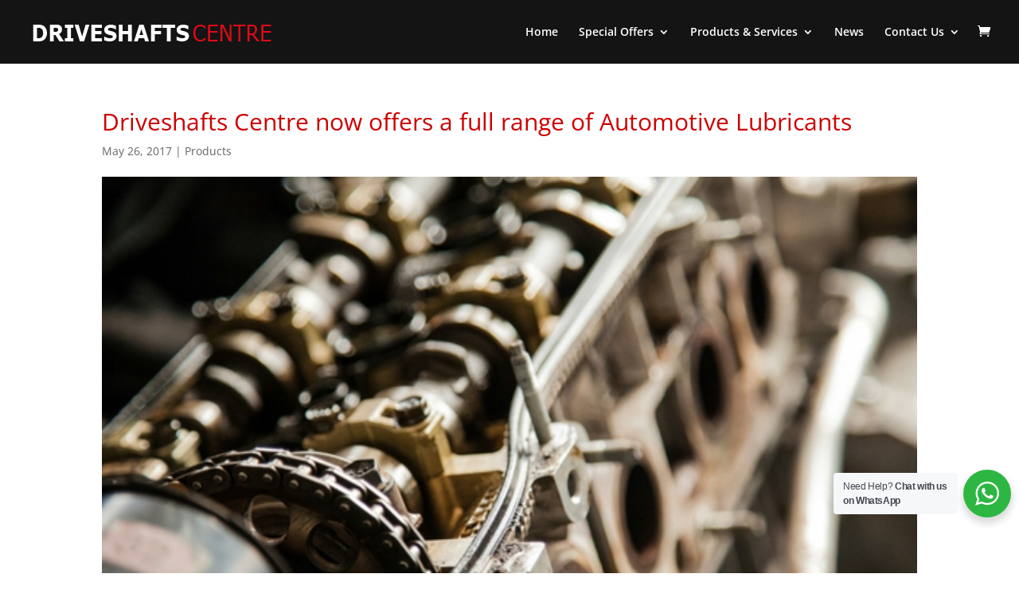

--- FILE ---
content_type: text/plain
request_url: https://www.google-analytics.com/j/collect?v=1&_v=j102&a=1986670574&t=pageview&_s=1&dl=https%3A%2F%2Fdriveshaftscentre.co.za%2Fdriveshafts-centre-now-offers-a-full-range-of-automotive-lubricants%2F&ul=en-us%40posix&dt=Driveshafts%20Centre%20now%20offers%20a%20full%20range%20of%20Automotive%20Lubricants%20%C2%B7%20Driveshafts%20Centre&sr=1280x720&vp=1280x720&_u=YEBAAEABAAAAACAAI~&jid=616265712&gjid=1520810256&cid=597521078.1768819565&tid=UA-69540284-1&_gid=583681440.1768819565&_r=1&_slc=1&gtm=45He61e1n81N4WWVD4za200&gcd=13l3l3l3l1l1&dma=0&tag_exp=103116026~103200004~104527907~104528500~104684208~104684211~105391253~115495939~115497442~115616985~115938465~115938469~117041588&z=2030853008
body_size: -453
content:
2,cG-KWRGS9YNVF